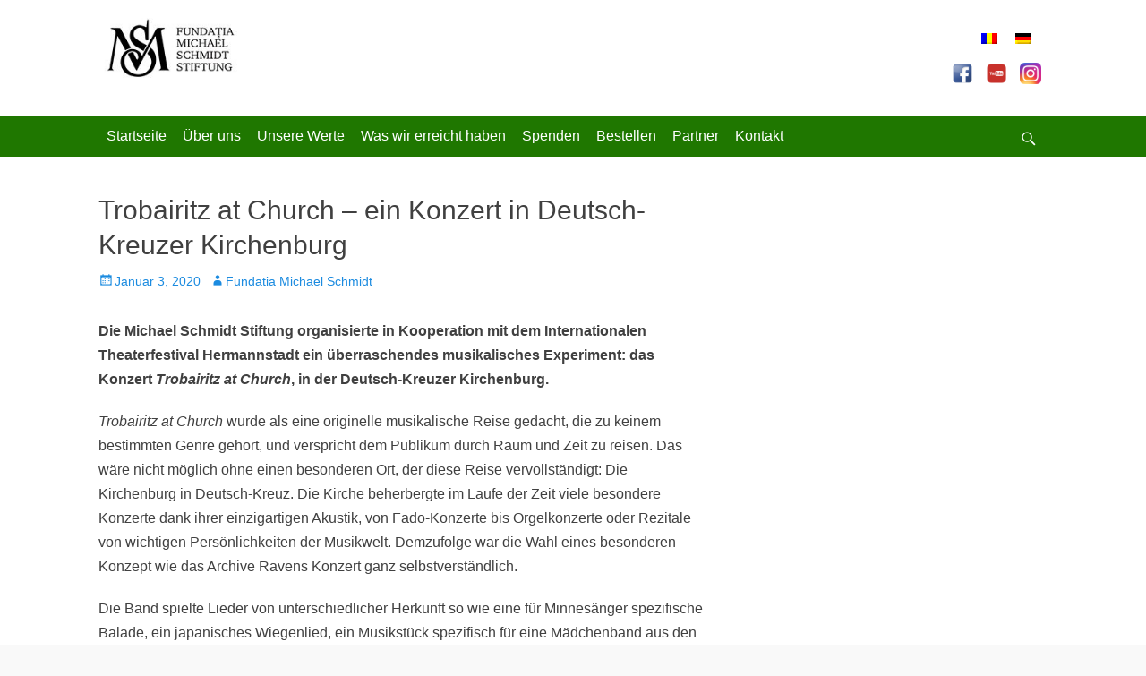

--- FILE ---
content_type: text/html; charset=UTF-8
request_url: https://fundatia-mvschmidt.org/de/trobairitz-at-church-ein-konzert-in-deutsch-kreuzer-kirchenburg/
body_size: 34733
content:
		<!DOCTYPE html>
		<html lang="de-DE">
		
<head>
		<meta charset="UTF-8">
		<meta name="viewport" content="width=device-width, initial-scale=1, minimum-scale=1">
		<link rel="profile" href="https://gmpg.org/xfn/11">
		<link rel="pingback" href="https://www.fundatia-michael-schmidt.org/xmlrpc.php">
		<!--[if lt IE 9]>
			<script src="https://www.fundatia-michael-schmidt.org/wp-content/themes/clean-journal/js/html5.min.js"></script>
		<![endif]-->
		<meta name='robots' content='index, follow, max-image-preview:large, max-snippet:-1, max-video-preview:-1' />
<link rel="alternate" hreflang="ro" href="https://www.fundatia-michael-schmidt.org/concertul-trobairitz-church-biserica-fortificata-din-crit/" />
<link rel="alternate" hreflang="de" href="https://www.fundatia-michael-schmidt.org/de/trobairitz-at-church-ein-konzert-in-deutsch-kreuzer-kirchenburg/" />

	<!-- This site is optimized with the Yoast SEO plugin v18.2 - https://yoast.com/wordpress/plugins/seo/ -->
	<link media="all" href="https://www.fundatia-michael-schmidt.org/wp-content/cache/autoptimize/css/autoptimize_3d261b6d174521fd28f3082c3745309e.css" rel="stylesheet" /><style media="screen">.site-title a,.site-description{position:absolute !important;clip:rect(1px 1px 1px 1px);clip:rect(1px,1px,1px,1px)}</style><title>Trobairitz at Church - ein Konzert in Deutsch-Kreuzer Kirchenburg | Fundatia M&amp;V Schmidt</title>
	<link rel="canonical" href="https://www.fundatia-michael-schmidt.org/de/trobairitz-at-church-ein-konzert-in-deutsch-kreuzer-kirchenburg/" />
	<meta property="og:locale" content="de_DE" />
	<meta property="og:type" content="article" />
	<meta property="og:title" content="Trobairitz at Church - ein Konzert in Deutsch-Kreuzer Kirchenburg | Fundatia M&amp;V Schmidt" />
	<meta property="og:description" content="Die Michael Schmidt Stiftung organisierte in Kooperation mit dem Internationalen Theaterfestival Hermannstadt ein überraschendes musikalisches Experiment: das Konzert Trobairitz at Church, in der Deutsch-Kreuzer Kirchenburg. Trobairitz at Church wurde als eine originelle musikalische Reise gedacht, die zu keinem bestimmten Genre gehört, und verspricht dem Publikum durch Raum und Zeit zu reisen. Das wäre nicht möglich [...]" />
	<meta property="og:url" content="https://www.fundatia-michael-schmidt.org/de/trobairitz-at-church-ein-konzert-in-deutsch-kreuzer-kirchenburg/" />
	<meta property="og:site_name" content="Fundatia M&amp;V Schmidt" />
	<meta property="article:published_time" content="2020-01-03T08:57:44+00:00" />
	<meta property="og:image" content="https://www.fundatia-michael-schmidt.org/wp-content/uploads/2020/01/Trobairitz.jpg" />
	<meta property="og:image:width" content="1379" />
	<meta property="og:image:height" content="919" />
	<meta property="og:image:type" content="image/jpeg" />
	<meta name="twitter:card" content="summary" />
	<meta name="twitter:label1" content="Verfasst von" />
	<meta name="twitter:data1" content="Fundatia Michael Schmidt" />
	<meta name="twitter:label2" content="Geschätzte Lesezeit" />
	<meta name="twitter:data2" content="1 Minute" />
	<script type="application/ld+json" class="yoast-schema-graph">{"@context":"https://schema.org","@graph":[{"@type":"WebSite","@id":"https://www.fundatia-michael-schmidt.org/#website","url":"https://www.fundatia-michael-schmidt.org/","name":"Fundatia M&amp;V Schmidt","description":"","potentialAction":[{"@type":"SearchAction","target":{"@type":"EntryPoint","urlTemplate":"https://www.fundatia-michael-schmidt.org/?s={search_term_string}"},"query-input":"required name=search_term_string"}],"inLanguage":"de"},{"@type":"ImageObject","@id":"https://www.fundatia-michael-schmidt.org/de/trobairitz-at-church-ein-konzert-in-deutsch-kreuzer-kirchenburg/#primaryimage","inLanguage":"de","url":"https://www.fundatia-michael-schmidt.org/wp-content/uploads/2020/01/Trobairitz.jpg","contentUrl":"https://www.fundatia-michael-schmidt.org/wp-content/uploads/2020/01/Trobairitz.jpg","width":1379,"height":919},{"@type":"WebPage","@id":"https://www.fundatia-michael-schmidt.org/de/trobairitz-at-church-ein-konzert-in-deutsch-kreuzer-kirchenburg/#webpage","url":"https://www.fundatia-michael-schmidt.org/de/trobairitz-at-church-ein-konzert-in-deutsch-kreuzer-kirchenburg/","name":"Trobairitz at Church - ein Konzert in Deutsch-Kreuzer Kirchenburg | Fundatia M&amp;V Schmidt","isPartOf":{"@id":"https://www.fundatia-michael-schmidt.org/#website"},"primaryImageOfPage":{"@id":"https://www.fundatia-michael-schmidt.org/de/trobairitz-at-church-ein-konzert-in-deutsch-kreuzer-kirchenburg/#primaryimage"},"datePublished":"2020-01-03T08:57:44+00:00","dateModified":"2020-01-03T08:57:44+00:00","author":{"@id":"https://www.fundatia-michael-schmidt.org/#/schema/person/880e9a340abf1be3e2e8c1e0566eabed"},"breadcrumb":{"@id":"https://www.fundatia-michael-schmidt.org/de/trobairitz-at-church-ein-konzert-in-deutsch-kreuzer-kirchenburg/#breadcrumb"},"inLanguage":"de","potentialAction":[{"@type":"ReadAction","target":["https://www.fundatia-michael-schmidt.org/de/trobairitz-at-church-ein-konzert-in-deutsch-kreuzer-kirchenburg/"]}]},{"@type":"BreadcrumbList","@id":"https://www.fundatia-michael-schmidt.org/de/trobairitz-at-church-ein-konzert-in-deutsch-kreuzer-kirchenburg/#breadcrumb","itemListElement":[{"@type":"ListItem","position":1,"name":"Home","item":"https://www.fundatia-michael-schmidt.org/de/"},{"@type":"ListItem","position":2,"name":"Trobairitz at Church &#8211; ein Konzert in Deutsch-Kreuzer Kirchenburg"}]},{"@type":"Person","@id":"https://www.fundatia-michael-schmidt.org/#/schema/person/880e9a340abf1be3e2e8c1e0566eabed","name":"Fundatia Michael Schmidt","image":{"@type":"ImageObject","@id":"https://www.fundatia-michael-schmidt.org/#personlogo","inLanguage":"de","url":"https://secure.gravatar.com/avatar/d909a89f7b23dafac37c45ff10fade4f?s=96&d=mm&r=g","contentUrl":"https://secure.gravatar.com/avatar/d909a89f7b23dafac37c45ff10fade4f?s=96&d=mm&r=g","caption":"Fundatia Michael Schmidt"}}]}</script>
	<!-- / Yoast SEO plugin. -->


<link rel='dns-prefetch' href='//www.fundatia-michael-schmidt.org' />
<link rel='dns-prefetch' href='//fonts.googleapis.com' />
<link rel='dns-prefetch' href='//s.w.org' />
<link rel='dns-prefetch' href='//v0.wordpress.com' />
<link rel="alternate" type="application/rss+xml" title="Fundatia M&amp;V Schmidt &raquo; Feed" href="https://www.fundatia-michael-schmidt.org/de/feed/" />
<link rel="alternate" type="application/rss+xml" title="Fundatia M&amp;V Schmidt &raquo; Kommentar-Feed" href="https://www.fundatia-michael-schmidt.org/de/comments/feed/" />
<link rel="alternate" type="application/rss+xml" title="Fundatia M&amp;V Schmidt &raquo; Trobairitz at Church &#8211; ein Konzert in Deutsch-Kreuzer Kirchenburg Kommentar-Feed" href="https://www.fundatia-michael-schmidt.org/de/trobairitz-at-church-ein-konzert-in-deutsch-kreuzer-kirchenburg/feed/" />
<script type="text/javascript">
window._wpemojiSettings = {"baseUrl":"https:\/\/s.w.org\/images\/core\/emoji\/13.1.0\/72x72\/","ext":".png","svgUrl":"https:\/\/s.w.org\/images\/core\/emoji\/13.1.0\/svg\/","svgExt":".svg","source":{"concatemoji":"https:\/\/www.fundatia-michael-schmidt.org\/wp-includes\/js\/wp-emoji-release.min.js?ver=8aa7951554a30e89ab9bf21cf4e11452"}};
/*! This file is auto-generated */
!function(e,a,t){var n,r,o,i=a.createElement("canvas"),p=i.getContext&&i.getContext("2d");function s(e,t){var a=String.fromCharCode;p.clearRect(0,0,i.width,i.height),p.fillText(a.apply(this,e),0,0);e=i.toDataURL();return p.clearRect(0,0,i.width,i.height),p.fillText(a.apply(this,t),0,0),e===i.toDataURL()}function c(e){var t=a.createElement("script");t.src=e,t.defer=t.type="text/javascript",a.getElementsByTagName("head")[0].appendChild(t)}for(o=Array("flag","emoji"),t.supports={everything:!0,everythingExceptFlag:!0},r=0;r<o.length;r++)t.supports[o[r]]=function(e){if(!p||!p.fillText)return!1;switch(p.textBaseline="top",p.font="600 32px Arial",e){case"flag":return s([127987,65039,8205,9895,65039],[127987,65039,8203,9895,65039])?!1:!s([55356,56826,55356,56819],[55356,56826,8203,55356,56819])&&!s([55356,57332,56128,56423,56128,56418,56128,56421,56128,56430,56128,56423,56128,56447],[55356,57332,8203,56128,56423,8203,56128,56418,8203,56128,56421,8203,56128,56430,8203,56128,56423,8203,56128,56447]);case"emoji":return!s([10084,65039,8205,55357,56613],[10084,65039,8203,55357,56613])}return!1}(o[r]),t.supports.everything=t.supports.everything&&t.supports[o[r]],"flag"!==o[r]&&(t.supports.everythingExceptFlag=t.supports.everythingExceptFlag&&t.supports[o[r]]);t.supports.everythingExceptFlag=t.supports.everythingExceptFlag&&!t.supports.flag,t.DOMReady=!1,t.readyCallback=function(){t.DOMReady=!0},t.supports.everything||(n=function(){t.readyCallback()},a.addEventListener?(a.addEventListener("DOMContentLoaded",n,!1),e.addEventListener("load",n,!1)):(e.attachEvent("onload",n),a.attachEvent("onreadystatechange",function(){"complete"===a.readyState&&t.readyCallback()})),(n=t.source||{}).concatemoji?c(n.concatemoji):n.wpemoji&&n.twemoji&&(c(n.twemoji),c(n.wpemoji)))}(window,document,window._wpemojiSettings);
</script>

	





<link rel='stylesheet' id='wpml-legacy-horizontal-list-0-css'  href='//fundatia-mvschmidt.org/wp-content/plugins/sitepress-multilingual-cms/templates/language-switchers/legacy-list-horizontal/style.min.css?ver=1' type='text/css' media='all' />

<link rel='stylesheet' id='clean-journal-fonts-css'  href='//fonts.googleapis.com/css?family=Open+Sans%3A300%2C400%2C700%2C300italic%2C400italic%2C700italic%7CDroid+Sans%3A400%2C700&#038;subset=latin%2Clatin-ext' type='text/css' media='all' />






<script type='text/javascript' id='jetpack_related-posts-js-extra'>
/* <![CDATA[ */
var related_posts_js_options = {"post_heading":"h4"};
/* ]]> */
</script>

<script type='text/javascript' src='https://www.fundatia-michael-schmidt.org/wp-includes/js/jquery/jquery.min.js?ver=3.6.0' id='jquery-core-js'></script>



<link rel="https://api.w.org/" href="https://www.fundatia-michael-schmidt.org/de/wp-json/" /><link rel="alternate" type="application/json" href="https://www.fundatia-michael-schmidt.org/de/wp-json/wp/v2/posts/3525" /><link rel="EditURI" type="application/rsd+xml" title="RSD" href="https://www.fundatia-michael-schmidt.org/xmlrpc.php?rsd" />
<link rel="wlwmanifest" type="application/wlwmanifest+xml" href="https://www.fundatia-michael-schmidt.org/wp-includes/wlwmanifest.xml" /> 
<link rel='shortlink' href='https://wp.me/p7wrmh-UR' />
<link rel="alternate" type="application/json+oembed" href="https://www.fundatia-michael-schmidt.org/de/wp-json/oembed/1.0/embed?url=https%3A%2F%2Fwww.fundatia-michael-schmidt.org%2Fde%2Ftrobairitz-at-church-ein-konzert-in-deutsch-kreuzer-kirchenburg%2F" />
<link rel="alternate" type="text/xml+oembed" href="https://www.fundatia-michael-schmidt.org/de/wp-json/oembed/1.0/embed?url=https%3A%2F%2Fwww.fundatia-michael-schmidt.org%2Fde%2Ftrobairitz-at-church-ein-konzert-in-deutsch-kreuzer-kirchenburg%2F&#038;format=xml" />
<meta name="generator" content="WPML ver:4.4.10 stt:3,44;" />

	<!-- refreshing cache --><!-- refreshing cache -->	
	<link rel="icon" href="https://www.fundatia-michael-schmidt.org/wp-content/uploads/2016/05/cropped-icon-32x32.png" sizes="32x32" />
<link rel="icon" href="https://www.fundatia-michael-schmidt.org/wp-content/uploads/2016/05/cropped-icon-192x192.png" sizes="192x192" />
<link rel="apple-touch-icon" href="https://www.fundatia-michael-schmidt.org/wp-content/uploads/2016/05/cropped-icon-180x180.png" />
<meta name="msapplication-TileImage" content="https://www.fundatia-michael-schmidt.org/wp-content/uploads/2016/05/cropped-icon-270x270.png" />
<!-- refreshing cache -->
<!-- Fundatia M&amp;V Schmidt inline CSS Styles -->

</head>

<body data-rsssl=1 class="post-template-default single single-post postid-3525 single-format-standard wp-custom-logo group-blog two-columns content-left excerpt-image-left mobile-menu-one elementor-default elementor-kit-3281">
		<div id="page" class="hfeed site">
				<header id="masthead" role="banner">
    		<div class="wrapper">
		    
    <div id="mobile-header-left-menu" class="mobile-menu-anchor primary-menu">
        <a href="#mobile-header-left-nav" id="header-left-menu" class="genericon genericon-menu">
            <span class="mobile-menu-text">Menu</span>
        </a>
    </div><!-- #mobile-header-menu -->
    <div id="site-branding" class="logo-right">
		<div id="site-header">
			<h1 class="site-title"><a href="https://www.fundatia-michael-schmidt.org/de/">Fundatia M&amp;V Schmidt</a></h1>
			<h2 class="site-description"></h2>
		</div><!-- #site-header -->
				<div id="site-logo"><a href="https://www.fundatia-michael-schmidt.org/de/" class="custom-logo-link" rel="home"><img width="195" height="85" src="https://www.fundatia-michael-schmidt.org/wp-content/uploads/2025/10/cropped-MSS_2.jpg" class="custom-logo" alt="Fundatia M&amp;V Schmidt" data-attachment-id="5429" data-permalink="https://www.fundatia-michael-schmidt.org/de/cropped-mss_2-jpg/" data-orig-file="https://www.fundatia-michael-schmidt.org/wp-content/uploads/2025/10/cropped-MSS_2.jpg" data-orig-size="195,85" data-comments-opened="0" data-image-meta="{&quot;aperture&quot;:&quot;0&quot;,&quot;credit&quot;:&quot;&quot;,&quot;camera&quot;:&quot;&quot;,&quot;caption&quot;:&quot;&quot;,&quot;created_timestamp&quot;:&quot;0&quot;,&quot;copyright&quot;:&quot;&quot;,&quot;focal_length&quot;:&quot;0&quot;,&quot;iso&quot;:&quot;0&quot;,&quot;shutter_speed&quot;:&quot;0&quot;,&quot;title&quot;:&quot;&quot;,&quot;orientation&quot;:&quot;0&quot;}" data-image-title="cropped-MSS_2.jpg" data-image-description="&lt;p&gt;https://fundatia-mvschmidt.org/wp-content/uploads/2025/10/cropped-MSS_2.jpg&lt;/p&gt;
" data-image-caption="" data-medium-file="https://www.fundatia-michael-schmidt.org/wp-content/uploads/2025/10/cropped-MSS_2.jpg" data-large-file="https://www.fundatia-michael-schmidt.org/wp-content/uploads/2025/10/cropped-MSS_2.jpg" /></a></div><!-- #site-logo --></div><!-- #site-branding-->	<aside class="sidebar sidebar-header-right widget-area">
		<section class="widget widget_search" id="header-right-search">
			<div class="widget-wrap">
				
<div class="wpml-ls-statics-shortcode_actions wpml-ls wpml-ls-legacy-list-horizontal">
	<ul><li class="wpml-ls-slot-shortcode_actions wpml-ls-item wpml-ls-item-ro wpml-ls-first-item wpml-ls-item-legacy-list-horizontal">
				<a href="https://www.fundatia-michael-schmidt.org/concertul-trobairitz-church-biserica-fortificata-din-crit/" class="wpml-ls-link">
                                                        <img
            class="wpml-ls-flag"
            src="https://www.fundatia-michael-schmidt.org/wp-content/plugins/sitepress-multilingual-cms/res/flags/ro.png"
            alt="Rumänisch"
            width=18
            height=12
    /></a>
			</li><li class="wpml-ls-slot-shortcode_actions wpml-ls-item wpml-ls-item-de wpml-ls-current-language wpml-ls-last-item wpml-ls-item-legacy-list-horizontal">
				<a href="https://www.fundatia-michael-schmidt.org/de/trobairitz-at-church-ein-konzert-in-deutsch-kreuzer-kirchenburg/" class="wpml-ls-link">
                                                        <img
            class="wpml-ls-flag"
            src="https://www.fundatia-michael-schmidt.org/wp-content/plugins/sitepress-multilingual-cms/res/flags/de.png"
            alt="Deutsch"
            width=18
            height=12
    /></a>
			</li></ul>
</div>
								 
				<ul class="facebook-chooser" style="float:right">
				<li><a href="https://www.facebook.com/Michael-Schmidt-Stiftung-Fundatia-Michael-Schmidt-112884118799380/" target="_blank"><img src="https://fundatia-mvschmidt.org/wp-content/uploads/2016/10/facebook.png" alt="" width="24" /></a></li>
				<li><a href="https://www.youtube.com/channel/UCWjQT2sD8P4o_XbQkuHb0mA" target="_blank"><img src="https://fundatia-mvschmidt.org/wp-content/uploads/2016/10/youtube.png" alt="" width="24" /></a></li>
				<li><a href="https://instagram.com/fundatiamvschmidt?igshid=MzRlODBiNWFlZA==" target="_blank"><img src="https://www.fundatia-michael-schmidt.org/wp-content/themes/clean-journal-child/images/instagram.png" alt="" width="24" /></a></li>
				</ul>
			</div>
		</section>
	</aside><!-- .sidebar .header-sidebar .widget-area -->
			</div><!-- .wrapper -->
		</header><!-- #masthead -->
			<nav class="nav-primary search-enabled" role="navigation">
        <div class="wrapper">
            <h1 class="assistive-text">Hauptmenü</h1>
            <div class="screen-reader-text skip-link"><a href="#content" title="Zum Inhalt springen">Zum Inhalt springen</a></div>
            <ul id="menu-main-menu" class="menu clean-journal-nav-menu"><li id="menu-item-3791" class="menu-item menu-item-type-custom menu-item-object-custom menu-item-3791"><a href="https://fundatia-mvschmidt.org/de">Startseite</a></li>
<li id="menu-item-3792" class="menu-item menu-item-type-post_type menu-item-object-page menu-item-has-children menu-item-3792"><a href="https://www.fundatia-michael-schmidt.org/de/uber-uns/">Über uns</a>
<ul class="sub-menu">
	<li id="menu-item-3793" class="menu-item menu-item-type-post_type menu-item-object-page menu-item-3793"><a href="https://www.fundatia-michael-schmidt.org/de/uber-uns/die-geschichte-der-stiftung/">Die Geschichte der Stiftung</a></li>
	<li id="menu-item-3795" class="menu-item menu-item-type-post_type menu-item-object-page menu-item-3795"><a href="https://www.fundatia-michael-schmidt.org/de/uber-uns/stiftungsbeirat/">Stiftungsbeirat</a></li>
</ul>
</li>
<li id="menu-item-3797" class="menu-item menu-item-type-custom menu-item-object-custom menu-item-has-children menu-item-3797"><a href="#">Unsere Werte</a>
<ul class="sub-menu">
	<li id="menu-item-3799" class="menu-item menu-item-type-post_type menu-item-object-page menu-item-3799"><a href="https://www.fundatia-michael-schmidt.org/de/kultur/">Kultur</a></li>
	<li id="menu-item-3798" class="menu-item menu-item-type-post_type menu-item-object-page menu-item-3798"><a href="https://www.fundatia-michael-schmidt.org/de/bildung/">Bildung</a></li>
	<li id="menu-item-3800" class="menu-item menu-item-type-post_type menu-item-object-page menu-item-3800"><a href="https://www.fundatia-michael-schmidt.org/de/vielfalt/">Vielfalt</a></li>
</ul>
</li>
<li id="menu-item-3801" class="menu-item menu-item-type-post_type menu-item-object-page menu-item-3801"><a href="https://www.fundatia-michael-schmidt.org/de/was-wir-bis-jetzt-erreicht-haben/">Was wir erreicht haben</a></li>
<li id="menu-item-3802" class="menu-item menu-item-type-post_type menu-item-object-page menu-item-3802"><a href="https://www.fundatia-michael-schmidt.org/de/spenden/">Spenden</a></li>
<li id="menu-item-3803" class="menu-item menu-item-type-post_type menu-item-object-page menu-item-3803"><a href="https://www.fundatia-michael-schmidt.org/de/bestellen/">Bestellen</a></li>
<li id="menu-item-3812" class="menu-item menu-item-type-post_type menu-item-object-page menu-item-3812"><a href="https://www.fundatia-michael-schmidt.org/de/partner/">Partner</a></li>
<li id="menu-item-3804" class="menu-item menu-item-type-post_type menu-item-object-page menu-item-3804"><a href="https://www.fundatia-michael-schmidt.org/de/kontakt/">Kontakt</a></li>
</ul>                <div id="search-toggle" class="genericon">
                    <a class="screen-reader-text" href="#search-container">bei der Suche</a>
                </div>

                <div id="search-container" class="displaynone">
                    
<form role="search" method="get" class="search-form" action="https://www.fundatia-michael-schmidt.org/de/">
	<label>
		<span class="screen-reader-text">Suche nach:</span>
		<input type="search" class="search-field" placeholder="Cauta..." value="" name="s" title="Suche nach:">
	</label>
	<input type="submit" class="search-submit" value="Suche">
</form>
                </div>
    	</div><!-- .wrapper -->
    </nav><!-- .nav-primary -->
    <!-- Disable Header Image -->		<div id="content" class="site-content">
			<div class="wrapper">
	
	<main id="main" class="site-main" role="main">

	
		
<article id="post-3525" class="post-3525 post type-post status-publish format-standard has-post-thumbnail hentry">
	<!-- Page/Post Single Image Disabled or No Image set in Post Thumbnail -->
	<div class="entry-container">
		<header class="entry-header">
			<h1 class="entry-title">Trobairitz at Church &#8211; ein Konzert in Deutsch-Kreuzer Kirchenburg</h1>

			<p class="entry-meta"><span class="posted-on"><a href="https://www.fundatia-michael-schmidt.org/de/trobairitz-at-church-ein-konzert-in-deutsch-kreuzer-kirchenburg/" rel="bookmark"><time class="entry-date published updated" datetime="2020-01-03T08:57:44+00:00">Januar 3, 2020</time></a></span><span class="byline"><span class="author vcard"><span class="screen-reader-text">Autor</span><a class="url fn n" href="https://www.fundatia-michael-schmidt.org/de/author/echipa/">Fundatia Michael Schmidt</a></span></span></p><!-- .entry-meta -->		</header><!-- .entry-header -->

		<div class="entry-content">
			<p><strong>Die Michael Schmidt Stiftung organisierte in Kooperation mit dem Internationalen Theaterfestival Hermannstadt ein überraschendes musikalisches Experiment: das Konzert <em>Trobairitz at Church</em>, in der Deutsch-Kreuzer Kirchenburg.</strong></p>
<p><em>Trobairitz at Church </em>wurde als eine originelle musikalische Reise gedacht, die zu keinem bestimmten Genre gehört, und verspricht dem Publikum durch Raum und Zeit zu reisen. Das wäre nicht möglich ohne einen besonderen Ort, der diese Reise vervollständigt: Die Kirchenburg in Deutsch-Kreuz. Die Kirche beherbergte im Laufe der Zeit viele besondere Konzerte dank ihrer einzigartigen Akustik, von Fado-Konzerte bis Orgelkonzerte oder Rezitale von wichtigen Persönlichkeiten der Musikwelt. Demzufolge war die Wahl eines besonderen Konzept wie das Archive Ravens Konzert ganz selbstverständlich.</p>
<p>Die Band spielte Lieder von unterschiedlicher Herkunft so wie eine für Minnesänger spezifische Balade, ein japanisches Wiegenlied, ein Musikstück spezifisch für eine Mädchenband aus den 50er/ 60er Jahren, ein Sambasong und ein Jazzstück, das an die James Bond-Filme erinnert. Trotz der unterschiedlichen Genres, hatten die Lieder das gleiche Thema, das über die Naturschutz und das Wahrnehmen der Gegenwart sprach.</p>
<p>Die Kirchenburg in Deutsch-Kreuz hat eine besondere Geschichte. Sie wurde Anfang des 19. Jahrhunderts im neugotischen Stil auf der Stelle einer anderen Kirche von dem Jahre 1270 aufgebaut, wenn das Dorf erstmal erwähnt wurde.</p>
<p>Von der alten Kirche gibt es heute nur die Außenmauer der Kirchenburg aus dem 15. Jahrhundert. Der Innenraum der Kirche besteht aus einem großen Saal mit zwei Joche und ein Gewölbe im bohemischen Stil, in dem man altes Möbel so wie Truhen und Balken von dem Jahren 1793. Die Orgel wurde 1813 von dem Meister Johann Thois aufgebaut und restauriert  2013 von der Michael Schmidt Stiftung. Bis jetzt, fanden mehr als 100 musikalische Veranstaltungen in der Kirche statt.</p>
<p>&nbsp;</p>
<p>&nbsp;</p>
<div class="sharedaddy sd-sharing-enabled"><div class="robots-nocontent sd-block sd-social sd-social-icon sd-sharing"><h3 class="sd-title">Share this:</h3><div class="sd-content"><ul><li class="share-twitter"><a rel="nofollow noopener noreferrer" data-shared="sharing-twitter-3525" class="share-twitter sd-button share-icon no-text" href="https://www.fundatia-michael-schmidt.org/de/trobairitz-at-church-ein-konzert-in-deutsch-kreuzer-kirchenburg/?share=twitter" target="_blank" title="Klick, um über Twitter zu teilen"><span></span><span class="sharing-screen-reader-text">Klick, um über Twitter zu teilen (Wird in neuem Fenster geöffnet)</span></a></li><li class="share-facebook"><a rel="nofollow noopener noreferrer" data-shared="sharing-facebook-3525" class="share-facebook sd-button share-icon no-text" href="https://www.fundatia-michael-schmidt.org/de/trobairitz-at-church-ein-konzert-in-deutsch-kreuzer-kirchenburg/?share=facebook" target="_blank" title="Klick, um auf Facebook zu teilen"><span></span><span class="sharing-screen-reader-text">Klick, um auf Facebook zu teilen (Wird in neuem Fenster geöffnet)</span></a></li><li class="share-end"></li></ul></div></div></div>
<div id='jp-relatedposts' class='jp-relatedposts' >
	
</div>					</div><!-- .entry-content -->

		<footer class="entry-footer">
			<p class="entry-meta"></p><!-- .entry-meta -->		</footer><!-- .entry-footer -->
	</div><!-- .entry-container -->
</article><!-- #post-## -->

		
	<nav class="navigation post-navigation" aria-label="Beiträge">
		<h2 class="screen-reader-text">Beitrags-Navigation</h2>
		<div class="nav-links"><div class="nav-previous"><a href="https://www.fundatia-michael-schmidt.org/de/die-kinder-aus-dem-after-school-programm-der-michael-schmidt-stiftung-erweiterten-auch-2019-ihren-horizont/" rel="prev"><span class="meta-nav" aria-hidden="true">&larr; Zurück</span> <span class="screen-reader-text">Vorheriger Beitrag:</span> <span class="post-title">Die Kinder aus dem After-School Programm der Michael Schmidt Stiftung erweiterten auch 2019 ihren Horizont</span></a></div><div class="nav-next"><a href="https://www.fundatia-michael-schmidt.org/de/kulturwoche-haferland-2019/" rel="next"><span class="meta-nav" aria-hidden="true">Weiter &rarr;</span> <span class="screen-reader-text">Nächster Beitrag:</span> <span class="post-title">Săptămâna Haferland 2019</span></a></div></div>
	</nav>	
	</main><!-- #main -->
	


	<aside class="sidebar sidebar-primary widget-area" role="complementary">
	<section id="text-4" class="widget widget_text"><div class="widget-wrap">			<div class="textwidget"></div>
		</div><!-- .widget-wrap --></section><!-- #widget-default-search -->	</aside><!-- .sidebar sidebar-primary widget-area -->


			</div><!-- .wrapper -->
	    </div><!-- #content -->
		            
	<footer id="colophon" class="site-footer" role="contentinfo">
        <div id="supplementary" class="three">
        <div class="wrapper">
                        <div id="first" class="widget-area" role="complementary">
                <section id="text-6" class="widget widget_text"><div class="widget-wrap">			<div class="textwidget"></div>
		</div><!-- .widget-wrap --></section><!-- #widget-default-search -->            </div><!-- #first .widget-area -->
                    
                        <div id="second" class="widget-area" role="complementary">
                <section id="block-2" class="widget widget_block widget_media_image"><div class="widget-wrap">
<div class="wp-block-image"><figure class="aligncenter is-resized"><img loading="lazy" src="https://fundatia-mvschmidt.org/wp-content/uploads/2023/05/logo.png" alt="logo" width="250" height="85"/></figure></div>
</div><!-- .widget-wrap --></section><!-- #widget-default-search -->            </div><!-- #second .widget-area -->
                    
                        <div id="third" class="widget-area" role="complementary">
                <section id="text-7" class="widget widget_text"><div class="widget-wrap">			<div class="textwidget"></div>
		</div><!-- .widget-wrap --></section><!-- #widget-default-search -->            </div><!-- #third .widget-area -->
                    </div> <!-- .wrapper -->
    </div><!-- #supplementary -->
<!-- refreshing cache -->
    	<div id="site-generator">
    		<div class="wrapper">
    			<div id="footer-content" class="copyright">Copyright &copy; 2026 <a href="https://www.fundatia-michael-schmidt.org/de/">Fundatia M&amp;V Schmidt</a>. Alle Rechte vorbehalten. &#124; Michael Schmidt Foundation</div>
			</div><!-- .wrapper -->
		</div><!-- #site-generator -->
	<div id="footer-nav">
		<div class="wrapper"><div class="menu-footer-links-container"><ul id="menu-footer-links" class="menu"><li id="menu-item-4650" class="menu-item menu-item-type-post_type menu-item-object-page menu-item-4650"><a href="https://www.fundatia-michael-schmidt.org/politica-cookies/">Politica Cookies</a></li>
<li id="menu-item-5319" class="menu-item menu-item-type-post_type menu-item-object-page menu-item-5319"><a href="https://www.fundatia-michael-schmidt.org/politica-de-confidentialitate/">Politica de confidențialitate</a></li>
</ul></div></div><!-- .wrapper -->

		<div class="wrapper">
			<a href="https://anpc.ro/ce-este-sal/" target="_blank" rel="noopener noreferrer nofollow" ><img src="https://www.fundatia-michael-schmidt.org/wp-content/themes/clean-journal-child/images/pictogramaSOL.png"></a>
			<a href="https://ec.europa.eu/consumers/odr/main/index.cfm?event=main.home2.show&lng=RO" rel="noopener noreferrer nofollow" ><img src="https://www.fundatia-michael-schmidt.org/wp-content/themes/clean-journal-child/images/SAL-PICTOGRAMA.png"></a>
		</div><!-- .wrapper -->
	</div><!-- #footer-nav -->	</footer><!-- #colophon -->
			</div><!-- #page -->
		
<!-- refreshing cache --><a href="#masthead" id="scrollup" class="genericon"><span class="screen-reader-text">Hoch scrollen</span></a><nav id="mobile-header-left-nav" class="mobile-menu" role="navigation"><ul id="header-left-nav" class="menu"><li class="menu-item menu-item-type-custom menu-item-object-custom menu-item-3791"><a href="https://fundatia-mvschmidt.org/de">Startseite</a></li>
<li class="menu-item menu-item-type-post_type menu-item-object-page menu-item-has-children menu-item-3792"><a href="https://www.fundatia-michael-schmidt.org/de/uber-uns/">Über uns</a>
<ul class="sub-menu">
	<li class="menu-item menu-item-type-post_type menu-item-object-page menu-item-3793"><a href="https://www.fundatia-michael-schmidt.org/de/uber-uns/die-geschichte-der-stiftung/">Die Geschichte der Stiftung</a></li>
	<li class="menu-item menu-item-type-post_type menu-item-object-page menu-item-3795"><a href="https://www.fundatia-michael-schmidt.org/de/uber-uns/stiftungsbeirat/">Stiftungsbeirat</a></li>
</ul>
</li>
<li class="menu-item menu-item-type-custom menu-item-object-custom menu-item-has-children menu-item-3797"><a href="#">Unsere Werte</a>
<ul class="sub-menu">
	<li class="menu-item menu-item-type-post_type menu-item-object-page menu-item-3799"><a href="https://www.fundatia-michael-schmidt.org/de/kultur/">Kultur</a></li>
	<li class="menu-item menu-item-type-post_type menu-item-object-page menu-item-3798"><a href="https://www.fundatia-michael-schmidt.org/de/bildung/">Bildung</a></li>
	<li class="menu-item menu-item-type-post_type menu-item-object-page menu-item-3800"><a href="https://www.fundatia-michael-schmidt.org/de/vielfalt/">Vielfalt</a></li>
</ul>
</li>
<li class="menu-item menu-item-type-post_type menu-item-object-page menu-item-3801"><a href="https://www.fundatia-michael-schmidt.org/de/was-wir-bis-jetzt-erreicht-haben/">Was wir erreicht haben</a></li>
<li class="menu-item menu-item-type-post_type menu-item-object-page menu-item-3802"><a href="https://www.fundatia-michael-schmidt.org/de/spenden/">Spenden</a></li>
<li class="menu-item menu-item-type-post_type menu-item-object-page menu-item-3803"><a href="https://www.fundatia-michael-schmidt.org/de/bestellen/">Bestellen</a></li>
<li class="menu-item menu-item-type-post_type menu-item-object-page menu-item-3812"><a href="https://www.fundatia-michael-schmidt.org/de/partner/">Partner</a></li>
<li class="menu-item menu-item-type-post_type menu-item-object-page menu-item-3804"><a href="https://www.fundatia-michael-schmidt.org/de/kontakt/">Kontakt</a></li>
</ul></nav><!-- #mobile-header-left-nav -->

	<script type="text/javascript">
		window.WPCOM_sharing_counts = {"https:\/\/www.fundatia-michael-schmidt.org\/de\/trobairitz-at-church-ein-konzert-in-deutsch-kreuzer-kirchenburg\/":3525};
	</script>
				<script type='text/javascript' src='//stats.wp.com/w.js?ver=202603' id='jp-tracks-js'></script>

<script type='text/javascript' src='https://www.fundatia-michael-schmidt.org/wp-includes/js/dist/vendor/regenerator-runtime.min.js?ver=0.13.9' id='regenerator-runtime-js'></script>
<script type='text/javascript' src='https://www.fundatia-michael-schmidt.org/wp-includes/js/dist/vendor/wp-polyfill.min.js?ver=3.15.0' id='wp-polyfill-js'></script>
<script type='text/javascript' id='contact-form-7-js-extra'>
/* <![CDATA[ */
var wpcf7 = {"api":{"root":"https:\/\/www.fundatia-michael-schmidt.org\/de\/wp-json\/","namespace":"contact-form-7\/v1"},"cached":"1"};
/* ]]> */
</script>






<script type='text/javascript' id='sharing-js-js-extra'>
/* <![CDATA[ */
var sharing_js_options = {"lang":"de","counts":"1","is_stats_active":"1"};
/* ]]> */
</script>

<script type='text/javascript' id='sharing-js-js-after'>
var windowOpen;
			( function () {
				function matches( el, sel ) {
					return !! (
						el.matches && el.matches( sel ) ||
						el.msMatchesSelector && el.msMatchesSelector( sel )
					);
				}

				document.body.addEventListener( 'click', function ( event ) {
					if ( ! event.target ) {
						return;
					}

					var el;
					if ( matches( event.target, 'a.share-twitter' ) ) {
						el = event.target;
					} else if ( event.target.parentNode && matches( event.target.parentNode, 'a.share-twitter' ) ) {
						el = event.target.parentNode;
					}

					if ( el ) {
						event.preventDefault();

						// If there's another sharing window open, close it.
						if ( typeof windowOpen !== 'undefined' ) {
							windowOpen.close();
						}
						windowOpen = window.open( el.getAttribute( 'href' ), 'wpcomtwitter', 'menubar=1,resizable=1,width=600,height=350' );
						return false;
					}
				} );
			} )();
var windowOpen;
			( function () {
				function matches( el, sel ) {
					return !! (
						el.matches && el.matches( sel ) ||
						el.msMatchesSelector && el.msMatchesSelector( sel )
					);
				}

				document.body.addEventListener( 'click', function ( event ) {
					if ( ! event.target ) {
						return;
					}

					var el;
					if ( matches( event.target, 'a.share-facebook' ) ) {
						el = event.target;
					} else if ( event.target.parentNode && matches( event.target.parentNode, 'a.share-facebook' ) ) {
						el = event.target.parentNode;
					}

					if ( el ) {
						event.preventDefault();

						// If there's another sharing window open, close it.
						if ( typeof windowOpen !== 'undefined' ) {
							windowOpen.close();
						}
						windowOpen = window.open( el.getAttribute( 'href' ), 'wpcomfacebook', 'menubar=1,resizable=1,width=600,height=400' );
						return false;
					}
				} );
			} )();
</script>

<script defer src="https://www.fundatia-michael-schmidt.org/wp-content/cache/autoptimize/js/autoptimize_5cf0200b51baa9928c39a4022e88673c.js"></script></body>
</html>
<!-- Dynamic page generated in 0.773 seconds. -->
<!-- Cached page generated by WP-Super-Cache on 2026-01-14 02:32:45 -->

<!-- Compression = gzip -->
<!-- super cache -->